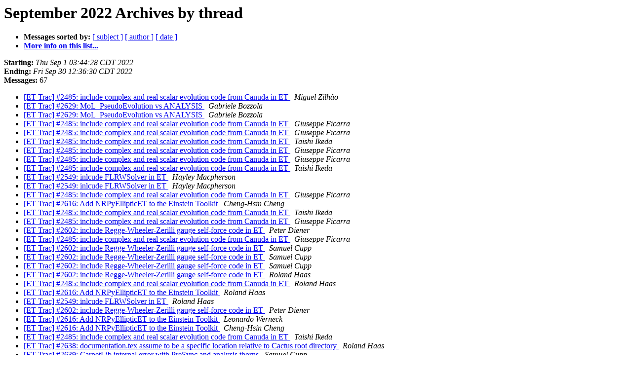

--- FILE ---
content_type: text/html; charset=UTF-8
request_url: http://lists.einsteintoolkit.org/pipermail/trac/2022-September/thread.html
body_size: 13123
content:
<!DOCTYPE HTML PUBLIC "-//W3C//DTD HTML 3.2//EN">
<HTML>
  <HEAD>
     <title>The Trac September 2022 Archive by thread</title>
     <META NAME="robots" CONTENT="noindex,follow">
     <META http-equiv="Content-Type" content="text/html; charset=utf-8">
  </HEAD>
  <BODY BGCOLOR="#ffffff">
      <a name="start"></A>
      <h1>September 2022 Archives by thread</h1>
      <ul>
         <li> <b>Messages sorted by:</b>
	        
		<a href="subject.html#start">[ subject ]</a>
		<a href="author.html#start">[ author ]</a>
		<a href="date.html#start">[ date ]</a>

	     <li><b><a href="http://lists.einsteintoolkit.org/mailman/listinfo/trac">More info on this list...
                    </a></b></li>
      </ul>
      <p><b>Starting:</b> <i>Thu Sep  1 03:44:28 CDT 2022</i><br>
         <b>Ending:</b> <i>Fri Sep 30 12:36:30 CDT 2022</i><br>
         <b>Messages:</b> 67<p>
     <ul>

<!--0 01662021868- -->
<LI><A HREF="016352.html">[ET Trac] #2485: include complex and real scalar evolution code	from Canuda in ET
</A><A NAME="16352">&nbsp;</A>
<I>Miguel Zilhão
</I>

<!--0 01662046904- -->
<LI><A HREF="016353.html">[ET Trac] #2629: MoL_PseudoEvolution vs ANALYSIS
</A><A NAME="16353">&nbsp;</A>
<I>Gabriele Bozzola
</I>

<!--0 01662048756- -->
<LI><A HREF="016354.html">[ET Trac] #2629: MoL_PseudoEvolution vs ANALYSIS
</A><A NAME="16354">&nbsp;</A>
<I>Gabriele Bozzola
</I>

<!--0 01662123306- -->
<LI><A HREF="016355.html">[ET Trac] #2485: include complex and real scalar evolution code	from Canuda in ET
</A><A NAME="16355">&nbsp;</A>
<I>Giuseppe Ficarra
</I>

<!--0 01662368182- -->
<LI><A HREF="016356.html">[ET Trac] #2485: include complex and real scalar evolution code	from Canuda in ET
</A><A NAME="16356">&nbsp;</A>
<I>Giuseppe Ficarra
</I>

<!--0 01662376719- -->
<LI><A HREF="016357.html">[ET Trac] #2485: include complex and real scalar evolution code	from Canuda in ET
</A><A NAME="16357">&nbsp;</A>
<I>Taishi Ikeda
</I>

<!--0 01662380451- -->
<LI><A HREF="016358.html">[ET Trac] #2485: include complex and real scalar evolution code	from Canuda in ET
</A><A NAME="16358">&nbsp;</A>
<I>Giuseppe Ficarra
</I>

<!--0 01662387657- -->
<LI><A HREF="016359.html">[ET Trac] #2485: include complex and real scalar evolution code	from Canuda in ET
</A><A NAME="16359">&nbsp;</A>
<I>Giuseppe Ficarra
</I>

<!--0 01662414668- -->
<LI><A HREF="016360.html">[ET Trac] #2485: include complex and real scalar evolution code	from Canuda in ET
</A><A NAME="16360">&nbsp;</A>
<I>Taishi Ikeda
</I>

<!--0 01662545983- -->
<LI><A HREF="016361.html">[ET Trac] #2549: inlcude FLRWSolver in ET
</A><A NAME="16361">&nbsp;</A>
<I>Hayley Macpherson
</I>

<!--0 01662546406- -->
<LI><A HREF="016362.html">[ET Trac] #2549: inlcude FLRWSolver in ET
</A><A NAME="16362">&nbsp;</A>
<I>Hayley Macpherson
</I>

<!--0 01662562247- -->
<LI><A HREF="016363.html">[ET Trac] #2485: include complex and real scalar evolution code	from Canuda in ET
</A><A NAME="16363">&nbsp;</A>
<I>Giuseppe Ficarra
</I>

<!--0 01662571021- -->
<LI><A HREF="016364.html">[ET Trac] #2616: Add NRPyEllipticET to the Einstein Toolkit
</A><A NAME="16364">&nbsp;</A>
<I>Cheng-Hsin Cheng
</I>

<!--0 01662635130- -->
<LI><A HREF="016365.html">[ET Trac] #2485: include complex and real scalar evolution code	from Canuda in ET
</A><A NAME="16365">&nbsp;</A>
<I>Taishi Ikeda
</I>

<!--0 01662635911- -->
<LI><A HREF="016366.html">[ET Trac] #2485: include complex and real scalar evolution code	from Canuda in ET
</A><A NAME="16366">&nbsp;</A>
<I>Giuseppe Ficarra
</I>

<!--0 01662673133- -->
<LI><A HREF="016367.html">[ET Trac] #2602: include Regge-Wheeler-Zerilli gauge self-force	code in ET
</A><A NAME="16367">&nbsp;</A>
<I>Peter Diener
</I>

<!--0 01662828213- -->
<LI><A HREF="016368.html">[ET Trac] #2485: include complex and real scalar evolution code	from Canuda in ET
</A><A NAME="16368">&nbsp;</A>
<I>Giuseppe Ficarra
</I>

<!--0 01663093743- -->
<LI><A HREF="016369.html">[ET Trac] #2602: include Regge-Wheeler-Zerilli gauge self-force	code in ET
</A><A NAME="16369">&nbsp;</A>
<I>Samuel Cupp
</I>

<!--0 01663103745- -->
<LI><A HREF="016370.html">[ET Trac] #2602: include Regge-Wheeler-Zerilli gauge self-force	code in ET
</A><A NAME="16370">&nbsp;</A>
<I>Samuel Cupp
</I>

<!--0 01663204891- -->
<LI><A HREF="016371.html">[ET Trac] #2602: include Regge-Wheeler-Zerilli gauge self-force	code in ET
</A><A NAME="16371">&nbsp;</A>
<I>Samuel Cupp
</I>

<!--0 01663229017- -->
<LI><A HREF="016372.html">[ET Trac] #2602: include Regge-Wheeler-Zerilli gauge self-force	code in ET
</A><A NAME="16372">&nbsp;</A>
<I>Roland Haas
</I>

<!--0 01663229107- -->
<LI><A HREF="016373.html">[ET Trac] #2485: include complex and real scalar evolution code	from Canuda in ET
</A><A NAME="16373">&nbsp;</A>
<I>Roland Haas
</I>

<!--0 01663229210- -->
<LI><A HREF="016374.html">[ET Trac] #2616: Add NRPyEllipticET to the Einstein Toolkit
</A><A NAME="16374">&nbsp;</A>
<I>Roland Haas
</I>

<!--0 01663229502- -->
<LI><A HREF="016375.html">[ET Trac] #2549: inlcude FLRWSolver in ET
</A><A NAME="16375">&nbsp;</A>
<I>Roland Haas
</I>

<!--0 01663251192- -->
<LI><A HREF="016376.html">[ET Trac] #2602: include Regge-Wheeler-Zerilli gauge self-force	code in ET
</A><A NAME="16376">&nbsp;</A>
<I>Peter Diener
</I>

<!--0 01663252212- -->
<LI><A HREF="016377.html">[ET Trac] #2616: Add NRPyEllipticET to the Einstein Toolkit
</A><A NAME="16377">&nbsp;</A>
<I>Leonardo Werneck
</I>

<!--0 01663253420- -->
<LI><A HREF="016378.html">[ET Trac] #2616: Add NRPyEllipticET to the Einstein Toolkit
</A><A NAME="16378">&nbsp;</A>
<I>Cheng-Hsin Cheng
</I>

<!--0 01663277124- -->
<LI><A HREF="016379.html">[ET Trac] #2485: include complex and real scalar evolution code	from Canuda in ET
</A><A NAME="16379">&nbsp;</A>
<I>Taishi Ikeda
</I>

<!--0 01663314213- -->
<LI><A HREF="016380.html">[ET Trac] #2638: documentation.tex assume to be a specific location	relative to Cactus root directory
</A><A NAME="16380">&nbsp;</A>
<I>Roland Haas
</I>

<!--0 01663377489- -->
<LI><A HREF="016381.html">[ET Trac] #2639: CarpetLib internal error with PreSync and analysis	thorns
</A><A NAME="16381">&nbsp;</A>
<I>Samuel Cupp
</I>

<!--0 01663439515- -->
<LI><A HREF="016382.html">[ET Trac] #2639: CarpetLib internal error with PreSync and analysis	thorns
</A><A NAME="16382">&nbsp;</A>
<I>Roland Haas
</I>

<!--0 01663442543- -->
<LI><A HREF="016383.html">[ET Trac] #2639: CarpetLib internal error with PreSync and analysis	thorns
</A><A NAME="16383">&nbsp;</A>
<I>Samuel Cupp
</I>

<!--0 01663566198- -->
<LI><A HREF="016384.html">[ET Trac] #2640: NRPyEllipticET fails to compile on Stampede2
</A><A NAME="16384">&nbsp;</A>
<I>Roland Haas
</I>

<!--0 01663566232- -->
<LI><A HREF="016385.html">[ET Trac] #2640: NRPyEllipticET fails to compile on Stampede2
</A><A NAME="16385">&nbsp;</A>
<I>Roland Haas
</I>

<!--0 01663566489- -->
<LI><A HREF="016386.html">[ET Trac] #2640: NRPyEllipticET fails to compile on Stampede2
</A><A NAME="16386">&nbsp;</A>
<I>Leonardo Rosa Werneck
</I>

<!--0 01663594486- -->
<LI><A HREF="016387.html">[ET Trac] #2639: CarpetLib internal error with PreSync and analysis	thorns
</A><A NAME="16387">&nbsp;</A>
<I>Steven R. Brandt
</I>

<!--0 01663605671- -->
<LI><A HREF="016388.html">[ET Trac] #2640: NRPyEllipticET fails to compile on Stampede2
</A><A NAME="16388">&nbsp;</A>
<I>Leonardo Werneck
</I>

<!--0 01663672684- -->
<LI><A HREF="016389.html">[ET Trac] #2640: NRPyEllipticET fails to compile on Stampede2
</A><A NAME="16389">&nbsp;</A>
<I>Roland Haas
</I>

<!--0 01663713749- -->
<LI><A HREF="016390.html">[ET Trac] #2641: ML_BSSN macro usage bypasses personalized	read/write macros
</A><A NAME="16390">&nbsp;</A>
<I>Samuel Cupp
</I>

<!--0 01663798344- -->
<LI><A HREF="016391.html">[ET Trac] #2642: Toolkit Fails to Compile on Sawtooth (Idaho	National Lab)
</A><A NAME="16391">&nbsp;</A>
<I>Leonardo Werneck
</I>

<!--0 01663798356- -->
<LI><A HREF="016392.html">[ET Trac] #2642: Toolkit Fails to Compile on Sawtooth (Idaho	National Lab)
</A><A NAME="16392">&nbsp;</A>
<I>Leonardo Werneck
</I>

<!--0 01663800910- -->
<LI><A HREF="016393.html">[ET Trac] #2642: Toolkit Fails to Compile on Sawtooth (Idaho	National Lab)
</A><A NAME="16393">&nbsp;</A>
<I>Leonardo Werneck
</I>

<!--0 01663803666- -->
<LI><A HREF="016394.html">[ET Trac] #2643: Adding read/write declarations to Meudon ID thorns
</A><A NAME="16394">&nbsp;</A>
<I>Samuel Cupp
</I>

<!--0 01663818465- -->
<LI><A HREF="016395.html">[ET Trac] #2642: Toolkit Fails to Compile on Sawtooth (Idaho	National Lab)
</A><A NAME="16395">&nbsp;</A>
<I>Roland Haas
</I>

<!--0 01663838233- -->
<LI><A HREF="016396.html">[ET Trac] #2644: NaNs in ADMBASE metric components with RNSID
</A><A NAME="16396">&nbsp;</A>
<I>Davide Guerra
</I>

<!--0 01663864876- -->
<LI><A HREF="016397.html">[ET Trac] #2645: Major update to Baikal/BaikalVacuum
</A><A NAME="16397">&nbsp;</A>
<I>Zach Etienne
</I>

<!--0 01663865515- -->
<LI><A HREF="016398.html">[ET Trac] #2645: Major update to Baikal/BaikalVacuum
</A><A NAME="16398">&nbsp;</A>
<I>Zach Etienne
</I>

<!--0 01663867252- -->
<LI><A HREF="016399.html">[ET Trac] #2646: Replace error/warning messages by	CCTK_ERROR/CCTK_WARN in IllinoisGRMHD
</A><A NAME="16399">&nbsp;</A>
<I>Leonardo Werneck
</I>

<!--0 01663892745- -->
<LI><A HREF="016400.html">[ET Trac] #2616: Add NRPyEllipticET to the Einstein Toolkit
</A><A NAME="16400">&nbsp;</A>
<I>Leonardo Werneck
</I>

<!--0 01664216849- -->
<LI><A HREF="016401.html">[ET Trac] #2639: CarpetLib internal error with PreSync and analysis	thorns
</A><A NAME="16401">&nbsp;</A>
<I>Samuel Cupp
</I>

<!--0 01664218788- -->
<LI><A HREF="016402.html">[ET Trac] #2639: CarpetLib internal error with PreSync and analysis	thorns
</A><A NAME="16402">&nbsp;</A>
<I>Roland Haas
</I>

<!--0 01664302617- -->
<LI><A HREF="016404.html">[ET Trac] #2647: incorrect WENO coefficient in GRHydro WENO	reconstruction code
</A><A NAME="16404">&nbsp;</A>
<I>Roland Haas
</I>

<!--0 01664302620- -->
<LI><A HREF="016403.html">[ET Trac] #2639: CarpetLib internal error with PreSync and analysis	thorns
</A><A NAME="16403">&nbsp;</A>
<I>Samuel Cupp
</I>

<!--0 01664302634- -->
<LI><A HREF="016405.html">[ET Trac] #2647: incorrect WENO coefficient in GRHydro WENO	reconstruction code
</A><A NAME="16405">&nbsp;</A>
<I>Roland Haas
</I>

<!--0 01664302643- -->
<LI><A HREF="016406.html">[ET Trac] #2647: incorrect WENO coefficient in GRHydro WENO	reconstruction code
</A><A NAME="16406">&nbsp;</A>
<I>Roland Haas
</I>

<!--0 01664302657- -->
<LI><A HREF="016407.html">[ET Trac] #2647: incorrect WENO coefficient in GRHydro WENO	reconstruction code
</A><A NAME="16407">&nbsp;</A>
<I>Roland Haas
</I>

<!--0 01664314487- -->
<LI><A HREF="016408.html">[ET Trac] #2639: CarpetLib internal error with PreSync and analysis	thorns
</A><A NAME="16408">&nbsp;</A>
<I>Samuel Cupp
</I>

<!--0 01664315884- -->
<LI><A HREF="016409.html">[ET Trac] #2639: CarpetLib internal error with PreSync and analysis	thorns
</A><A NAME="16409">&nbsp;</A>
<I>Roland Haas
</I>

<!--0 01664316875- -->
<LI><A HREF="016410.html">[ET Trac] #2639: CarpetLib internal error with PreSync and analysis	thorns
</A><A NAME="16410">&nbsp;</A>
<I>Samuel Cupp
</I>

<!--0 01664407546- -->
<LI><A HREF="016411.html">[ET Trac] #2648: Empty ApplyBCs call in LeanBSSNMoL
</A><A NAME="16411">&nbsp;</A>
<I>Samuel Cupp
</I>

<!--0 01664408207- -->
<LI><A HREF="016412.html">[ET Trac] #2648: Empty ApplyBCs call in LeanBSSNMoL
</A><A NAME="16412">&nbsp;</A>
<I>Samuel Cupp
</I>

<!--0 01664468100- -->
<LI><A HREF="016413.html">[ET Trac] #2648: Empty ApplyBCs call in LeanBSSNMoL
</A><A NAME="16413">&nbsp;</A>
<I>Zach Etienne
</I>

<!--0 01664470869- -->
<LI><A HREF="016414.html">[ET Trac] #2649: Missing function Cartoon2D interface.ccl
</A><A NAME="16414">&nbsp;</A>
<I>Samuel Cupp
</I>

<!--0 01664474158- -->
<LI><A HREF="016415.html">[ET Trac] #2650: Fixing WRITE statements for MoL scalars
</A><A NAME="16415">&nbsp;</A>
<I>Samuel Cupp
</I>

<!--0 01664558395- -->
<LI><A HREF="016416.html">[ET Trac] #2651: New warning message for missing boundary conditions
</A><A NAME="16416">&nbsp;</A>
<I>Samuel Cupp
</I>

<!--0 01664558422- -->
<LI><A HREF="016417.html">[ET Trac] #2651: New warning message for missing boundary conditions
</A><A NAME="16417">&nbsp;</A>
<I>Samuel Cupp
</I>

<!--0 01664559390- -->
<LI><A HREF="016418.html">[ET Trac] #2652: ./ET_executable -O outputs about 19,000 lines
</A><A NAME="16418">&nbsp;</A>
<I>Zach Etienne
</I>

    </ul>
    <p>
      <a name="end"><b>Last message date:</b></a> 
       <i>Fri Sep 30 12:36:30 CDT 2022</i><br>
    <b>Archived on:</b> <i>Fri Sep 30 12:48:15 CDT 2022</i>
    <p>
   <ul>
         <li> <b>Messages sorted by:</b>
	        
		<a href="subject.html#start">[ subject ]</a>
		<a href="author.html#start">[ author ]</a>
		<a href="date.html#start">[ date ]</a>
	     <li><b><a href="http://lists.einsteintoolkit.org/mailman/listinfo/trac">More info on this list...
                    </a></b></li>
     </ul>
     <p>
     <hr>
     <i>This archive was generated by
     Pipermail 0.09 (Mailman edition).</i>
  </BODY>
</HTML>

